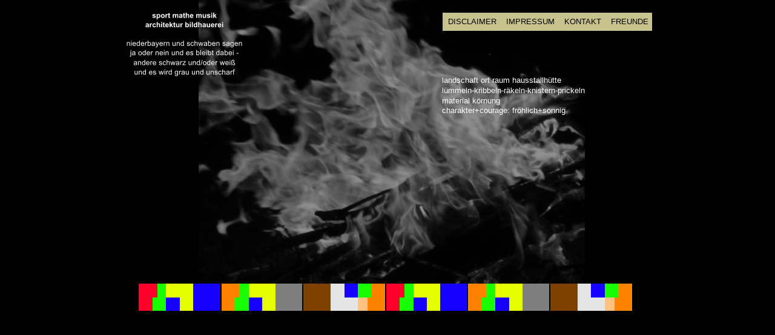

--- FILE ---
content_type: text/html
request_url: http://bauernfeindarchitekten.de/
body_size: 14260
content:
<!DOCTYPE html PUBLIC "-//W3C//DTD XHTML 1.0 Transitional//EN" "http://www.w3.org/TR/xhtml1/DTD/xhtml1-transitional.dtd">
<html xmlns="http://www.w3.org/1999/xhtml">
<head>
 <meta name="XAR Files" content="index_htm_files/xr_files.txt"/>
 <title>Bauernfeind Architekten</title>
 <meta name="viewport" content="width=device-width, initial-scale=1.0"/>
 <meta http-equiv="Content-Type" content="text/html; charset=Windows-1252"/>
 <meta name="Generator" content="Xara HTML filter v.5.0.1.979"/>
 <meta name="keywords" content="Architektur, Design, Ideen, Neu, Speilwiese, Video, Daimler Benz, SSv Ulm, 1846, Bauernfeind, Siegfried, Architekt, Ulm, Hirschtsraße"/>
 <meta name="description" content="Architektur, Design und frische Ideen in Ulm."/>
 <link rel="stylesheet" type="text/css" href="index_htm_files/xr_main.css"/>
 <link rel="stylesheet" type="text/css" href="index_htm_files/xr_text.css"/>
 <link rel="stylesheet" type="text/css" href="index_htm_files/custom_styles.css"/>
 <script type="text/javascript" src="index_htm_files/roe.js"></script>
</head>
<body style="background-color: #000000">
<div class="xr_ap" id="xr_xr" style="width: 900px; height: 815px; top:0px; left:50%; margin-left: -450px;">
 <script type="text/javascript">var xr_xr=document.getElementById("xr_xr")</script>
<!--[if IE]><div class="xr_ap" id="xr_xri" style="width: 900px; height: 815px; clip: rect(0px 900px 815px 0px);"><![endif]-->
<!--[if !IE]>--><div class="xr_ap" id="xr_xri" style="width: 900px; height: 815px; clip: rect(0px, 900px, 815px, 0px);"><!--<![endif]-->
 <img class="xr_ap" src="index_htm_files/3447.png" alt="" title="" style="left: 137px; top: 0px; width: 639px; height: 479px;"/>
 <a href="ausgedacht.htm" onclick="return(xr_nn());">
  <img class="xr_ap" src="index_htm_files/3448.png" alt="" title="" onmousemove="xr_mpo(this,11,0,event)" style="left: 39px; top: 469px; width: 135px; height: 46px;"/>
 </a>
 <a href="mitgemischt.htm" onclick="return(xr_nn());">
  <img class="xr_ap" src="index_htm_files/3449.png" alt="" title="" onmousemove="xr_mpo(this,13,0,event)" style="left: 311px; top: 469px; width: 136px; height: 46px;"/>
 </a>
 <a href="schnoene%20beispiele.htm" onclick="return(xr_nn());">
  <img class="xr_ap" src="index_htm_files/3450.png" alt="" title="" onmousemove="xr_mpo(this,16,0,event)" style="left: 719px; top: 469px; width: 135px; height: 46px;"/>
 </a>
 <a href="javascript:xr_cpu(19)" onclick="return(xr_nn());">
  <img class="xr_ap" src="index_htm_files/3451.png" alt="" title="" onmousemove="xr_mpo(this,12,0,event)" style="left: 175px; top: 469px; width: 135px; height: 46px;"/>
 </a>
 <a href="javascript:xr_cpu(4)" onclick="return(xr_nn());">
  <img class="xr_ap" src="index_htm_files/3452.png" alt="" title="" onmousemove="xr_mpo(this,14,0,event)" style="left: 448px; top: 469px; width: 134px; height: 46px;"/>
 </a>
 <a href="javascript:xr_cpu(8)" onclick="return(xr_nn());">
  <img class="xr_ap" src="index_htm_files/3453.png" alt="" title="" onmousemove="xr_mpo(this,15,0,event)" style="left: 583px; top: 469px; width: 135px; height: 46px;"/>
 </a>
 <img class="xr_ap" src="index_htm_files/3454.png" alt="" title="" style="left: 0px; top: -61px; width: 97px; height: 61px;"/>
 <div style="position: absolute; left: 0px; top: -137px; width: 184px; height: 137px;">
<link rel="shortcut icon" href="favicon_ani.gif" />
 </div>
 <div id="xr_xo0" class="xr_ap" style="left:0; top:0; width:900px; height:100px; visibility:hidden;">
 <a href="" onclick="return(false);">
 </a>
 </div>
 <div id="xr_xd0"></div>
 <div class="xr_ap" id="xr_xp4" style="left:0; top:0; visibility: hidden; display: none;">
 <div class="xr_ap" onmousemove="xr_mpc(4)">
 <a href="daimler%20benz.htm" onclick="return(xr_nn());">
  <img class="xr_ap" src="index_htm_files/3456.png" alt="" title="" onmousemove="xr_mpo(this,6,4,event)" style="left: 537px; top: 523px; width: 46px; height: 46px;"/>
 </a>
 </div>
 <div class="xr_ap" onmousemove="xr_mpc(4)">
 <a href="gebaut_verschiedene.htm" onclick="return(xr_nn());">
  <img class="xr_ap" src="index_htm_files/3457.png" alt="" title="" onmousemove="xr_mpo(this,7,4,event)" style="left: 505px; top: 545px; width: 23px; height: 46px;"/>
 </a>
 </div>
 <div class="xr_ap" onmousemove="xr_mpc(4)">
 <a href="ssv%20ulm.htm" onclick="return(xr_nn());">
  <img class="xr_ap" src="index_htm_files/3458.png" alt="" title="" onmousemove="xr_mpo(this,5,4,event)" style="left: 556px; top: 567px; width: 59px; height: 16px;"/>
 </a>
 </div>
 <div class="xr_ap" onmousemove="xr_mpc(4)">
 <img class="xr_ap" src="index_htm_files/3459.png" alt="..gebaut ..gebaut" title="" style="left: 448px; top: 438px; width: 134px; height: 22px;"/>
 </div>
 </div>
 <div id="xr_xo4"></div>
 <div id="xr_xd4"></div>
 <div class="xr_ap" id="xr_xp5" style="left:0; top:0; visibility: hidden; display: none;">
 <div class="Normaler_Text" style="position: absolute; left:584px; top:590px;font-size:7px;color:#FFFFFF;" onmousemove="xr_mpc(5)" >
  <span class="xr_tl Normaler_Text" style="top: -6px;font-size:7px;color:#FFFFFF;">SSV ULM</span>
 </div>
 </div>
 <div id="xr_xo5"></div>
 <div id="xr_xd5"></div>
 <div class="xr_ap" id="xr_xp6" style="left:0; top:0; visibility: hidden; display: none;">
 <div class="Normaler_Text" style="position: absolute; left:530px; top:521px;font-size:7px;color:#FFFFFF;" onmousemove="xr_mpc(6)" >
  <span class="xr_tl Normaler_Text" style="top: -6px;font-size:7px;color:#FFFFFF;">DAIMLER BENZ</span>
 </div>
 </div>
 <div id="xr_xo6"></div>
 <div id="xr_xd6"></div>
 <div class="xr_ap" id="xr_xp7" style="left:0; top:0; visibility: hidden; display: none;">
 <div class="xr_ap" onmousemove="xr_mpc(7)">
 <img class="xr_ap" src="index_htm_files/3460.png" alt="VERSCHIEDENE" title="" style="left: 529px; top: 545px; width: 6px; height: 57px;"/>
 </div>
 </div>
 <div id="xr_xo7"></div>
 <div id="xr_xd7"></div>
 <div class="xr_ap" id="xr_xp8" style="left:0; top:0; visibility: hidden; display: none;">
 <div class="xr_ap" onmousemove="xr_mpc(8)">
 <a href="wettbewerbe%20gute.htm" onclick="return(xr_nn());">
  <img class="xr_ap" src="index_htm_files/3461.png" alt="" title="" onmousemove="xr_mpo(this,10,8,event)" style="left: 659px; top: 520px; width: 46px; height: 46px;"/>
 </a>
 </div>
 <div class="xr_ap" onmousemove="xr_mpc(8)">
 <a href="wettbewerbe%20besondere.htm" onclick="return(xr_nn());">
  <img class="xr_ap" src="index_htm_files/3462.png" alt="" title="" onmousemove="xr_mpo(this,9,8,event)" style="left: 598px; top: 556px; width: 85px; height: 10px;"/>
 </a>
 </div>
 <div class="xr_ap" onmousemove="xr_mpc(8)">
 <img class="xr_ap" src="index_htm_files/3463.png" alt="..wettbewerbe" title="" style="left: 584px; top: 438px; width: 134px; height: 22px;"/>
 </div>
 </div>
 <div id="xr_xo8"></div>
 <div id="xr_xd8"></div>
 <div class="xr_ap" id="xr_xp9" style="left:0; top:0; visibility: hidden; display: none;">
 <div class="Normaler_Text" style="position: absolute; left:598px; top:573px;font-size:7px;color:#FFFFFF;" onmousemove="xr_mpc(9)" >
  <span class="xr_tl Normaler_Text" style="top: -6px;font-size:7px;color:#FFFFFF;">BESONDERE</span>
 </div>
 </div>
 <div id="xr_xo9"></div>
 <div id="xr_xd9"></div>
 <div class="xr_ap" id="xr_xp10" style="left:0; top:0; visibility: hidden; display: none;">
 <div class="Normaler_Text" style="position: absolute; left:638px; top:527px;font-size:7px;color:#FFFFFF;" onmousemove="xr_mpc(10)" >
  <span class="xr_tl Normaler_Text" style="top: -6px;font-size:7px;color:#FFFFFF;">GUTE</span>
 </div>
 </div>
 <div id="xr_xo10"></div>
 <div id="xr_xd10"></div>
 <div class="xr_ap" id="xr_xp11" style="left:0; top:0; visibility: hidden; display: none;">
 <div class="Normaler_Text" style="position: absolute; left:65px; top:452px;font-weight:bold;color:#FFFFFF;" onmousemove="xr_mpc(11)" >
  <span class="xr_tl Normaler_Text" style="top: -12px;font-weight:bold;color:#FFFFFF;">..ausgedacht</span>
 </div>
 </div>
 <div id="xr_xo11"></div>
 <div id="xr_xd11"></div>
 <div class="xr_ap" id="xr_xp12" style="left:0; top:0; visibility: hidden; display: none;">
 <div class="xr_ap" onmousemove="xr_mpc(12)">
 <img class="xr_ap" src="index_htm_files/3464.png" alt="..gebaut ..geplant" title="" style="left: 175px; top: 438px; width: 134px; height: 22px;"/>
 </div>
 </div>
 <div id="xr_xo12"></div>
 <div id="xr_xd12"></div>
 <div class="xr_ap" id="xr_xp13" style="left:0; top:0; visibility: hidden; display: none;">
 <div class="Normaler_Text" style="position: absolute; left:335px; top:452px;font-weight:bold;color:#FFFFFF;" onmousemove="xr_mpc(13)" >
  <span class="xr_tl Normaler_Text" style="top: -12px;font-weight:bold;color:#FFFFFF;">..mitgemischt</span>
 </div>
 </div>
 <div id="xr_xo13"></div>
 <div id="xr_xd13"></div>
 <div class="xr_ap" id="xr_xp14" style="left:0; top:0; visibility: hidden; display: none;">
 <div class="xr_ap" onmousemove="xr_mpc(14)">
 <img class="xr_ap" src="index_htm_files/3465.png" alt="..gebaut ..gebaut" title="" style="left: 448px; top: 438px; width: 134px; height: 22px;"/>
 </div>
 </div>
 <div id="xr_xo14"></div>
 <div id="xr_xd14"></div>
 <div class="xr_ap" id="xr_xp15" style="left:0; top:0; visibility: hidden; display: none;">
 <div class="xr_ap" onmousemove="xr_mpc(15)">
 <img class="xr_ap" src="index_htm_files/3466.png" alt="..wettbewerbe" title="" style="left: 584px; top: 438px; width: 134px; height: 22px;"/>
 </div>
 </div>
 <div id="xr_xo15"></div>
 <div id="xr_xd15"></div>
 <div class="xr_ap" id="xr_xp16" style="left:0; top:0; visibility: hidden; display: none;">
 <div class="Normaler_Text" style="position: absolute; left:728px; top:452px;font-weight:bold;color:#FFFFFF;" onmousemove="xr_mpc(16)" >
  <span class="xr_tl Normaler_Text" style="top: -12px;font-weight:bold;color:#FFFFFF;">..sch&#246;ne beispiele</span>
 </div>
 </div>
 <div id="xr_xo16"></div>
 <div id="xr_xd16"></div>
 <img class="xr_ap" src="index_htm_files/3467.png" alt="sport mathe musik  architektur bildhauerei  niederbayern und schwaben sagen  ja oder nein und es bleibt dabei -  andere schwarz und/oder weiß  und es wird grau und unscharf" title="" style="left: 19px; top: 21px; width: 195px; height: 105px;"/>
 <div class="xr_s0" style="position: absolute; left:540px; top:137px;">
  <span class="xr_tl xr_s0" style="top: -12px;">landschaft ort raum hausstallh&#252;tte</span>
  <span class="xr_tl xr_s0" style="top: 5px;">l&#252;mmeln-kribbeln-r&#228;keln-knistern-prickeln</span>
  <span class="xr_tl xr_s0" style="top: 22px;">material k&#246;rnung</span>
  <span class="xr_tl xr_s0" style="top: 38px;">charakter+courage: fr&#246;hlich+sonnig</span>
 </div>
 <img class="xr_ap" src="index_htm_files/3468.png" alt="" title="" style="left: 540px; top: 21px; width: 347px; height: 30px;"/>
 <div class="Normaler_Text" style="position: absolute; left:550px; top:40px;color:#000000;">
  <span class="xr_tl Normaler_Text" style="top: -12px;color:#000000;"><a href="disclaimer.htm" onclick="return(xr_nn());" onmousemove="xr_mo(this,17)" >DISCLAIMER</a>&nbsp;&nbsp;&nbsp; <a href="impressum.htm" onclick="return(xr_nn());" onmousemove="xr_mo(this,17)" >IMPRESSUM</a>&nbsp;&nbsp;&nbsp; <a href="kontakt.htm" onclick="return(xr_nn());" onmousemove="xr_mo(this,17)" >KONTAKT </a>&nbsp;&nbsp; <a href="freunde.htm" onclick="return(xr_nn());" onmousemove="xr_mo(this,17)" >FREUNDE</a></span>
 </div>
 <img class="xr_ap" src="index_htm_files/1160.jpg" alt="" title="" style="left: 0px; top: 725px; width: 900px; height: 90px;"/>
 <img class="xr_ap" src="index_htm_files/1161.png" alt="BauernfeindArchitekten" title="" style="left: 36px; top: 749px; width: 273px; height: 32px;"/>
 <img class="xr_ap" src="index_htm_files/1162.png" alt="www.bauernfeindarchitekten.de www.bauernfeindgroup.com" title="" style="left: 554px; top: 742px; width: 347px; height: 62px;"/>
 <img class="xr_ap" src="index_htm_files/3469.png" alt="" title="" style="left: 0px; top: 713px; width: 99px; height: 12px;"/>
 <div id="xr_xo17"></div>
 <div id="xr_xd17"></div>
 <div class="xr_ap" id="xr_xp19" style="left:0; top:0; visibility: hidden; display: none;">
 <div class="xr_ap" onmousemove="xr_mpc(19)">
 <img class="xr_ap" src="index_htm_files/3464.png" alt="..gebaut ..geplant" title="" style="left: 175px; top: 438px; width: 134px; height: 22px;"/>
 </div>
 <div class="xr_ap" onmousemove="xr_mpc(19)">
 <a href="geplant_verschiedene.htm" onclick="return(xr_nn());">
  <img class="xr_ap" src="index_htm_files/3470.png" alt="" title="" onmousemove="xr_mpo(this,21,19,event)" style="left: 256px; top: 523px; width: 46px; height: 46px;"/>
 </a>
 </div>
 <div class="xr_ap" onmousemove="xr_mpc(19)">
 <a href="aktuell.htm" onclick="return(xr_nn());">
  <img class="xr_ap" src="index_htm_files/3471.png" alt="wir planen in ehingen (zentrumsnah) top-eigentumswohnungen preiswert durch bauherrengemeinschaft holzbauweise - warm + gesund bauernfeindarchitekten@t-online.de www.bauernfeindarchitekten.de hotline: 07351-372081 0731-6023639" title="" onmousemove="xr_mpo(this,20,19,event)" style="left: 175px; top: 523px; width: 61px; height: 31px;"/>
 </a>
 </div>
 </div>
 <div id="xr_xo19"></div>
 <div id="xr_xd19"></div>
 <div class="xr_ap" id="xr_xp20" style="left:0; top:0; visibility: hidden; display: none;">
 <div class="Normaler_Text" style="position: absolute; left:175px; top:521px;font-size:7px;color:#FFFFFF;" onmousemove="xr_mpc(20)" >
  <span class="xr_tl Normaler_Text" style="top: -6px;font-size:7px;color:#FFFFFF;">AKTUELL</span>
 </div>
 </div>
 <div id="xr_xo20"></div>
 <div id="xr_xd20"></div>
 <div class="xr_ap" id="xr_xp21" style="left:0; top:0; visibility: hidden; display: none;">
 <div class="xr_ap" onmousemove="xr_mpc(21)">
 <img class="xr_ap" src="index_htm_files/3472.png" alt="VERSCHIEDENE" title="" style="left: 302px; top: 523px; width: 6px; height: 57px;"/>
 </div>
 </div>
 <div id="xr_xo21"></div>
 <div id="xr_xd21"></div>
</div>
</div>
<!--[if lt IE 7]><script type="text/javascript" src="index_htm_files/png.js"></script><![endif]-->
<script type="text/javascript">xr_aeh()</script>
</body>
</html>

--- FILE ---
content_type: text/css
request_url: http://bauernfeindarchitekten.de/index_htm_files/xr_main.css
body_size: 1276
content:
/* Site settings */
body {background-color:#ffffff;font-family:Arial,sans-serif;font-size:13px;font-weight:normal;font-style:normal;text-decoration:none;color:#000000;letter-spacing:0em;}
a {text-decoration:none;}
a:link {color:inherit; cursor:pointer;}
a:visited {color:#000000;}
a:hover {color:#FF0000;}
a * {color:inherit;text-decoration:none;}
sup {font-size:0.7em; vertical-align: 0.3em;}
sub {font-size:0.7em;}
.xr_tl {position: absolute; white-space: pre; unicode-bidi:bidi-override;}
.xr_tr {position: absolute; white-space: pre; unicode-bidi:bidi-override; text-align:right;}
.xr_tc {position: absolute; white-space: pre; unicode-bidi:bidi-override; text-align:center;}
.xr_tj {position: absolute; unicode-bidi:bidi-override; text-align:justify;}
.xr_ap {position: absolute; border:none;}
.xr_ae {position: relative; border:none;}
.xr_tb {position: absolute; unicode-bidi:bidi-override;}
.xr_tu {unicode-bidi:bidi-override;margin-top:0px;margin-bottom:0px;}
.xr_c_Text {color:#000000;}
.xr_c_Light_Text {color:#FFFFFF;}
.xr_c_Background_Color {color:#000000;}
.xr_c_Theme_Color_1 {color:#A74100;}
.xr_c_Theme_Color_2 {color:#FEA200;}
.xr_c_Panel_Tone {color:#AFBCBF;}
.xr_c_Theme_Color_1_a {color:#DF0101;}
.xr_c_Button_Tone {color:#D1D1D1;}


--- FILE ---
content_type: text/css
request_url: http://bauernfeindarchitekten.de/index_htm_files/xr_text.css
body_size: 990
content:
/* Text styles */
.xr_s0 {font-family:'Arial';font-size:13px;font-weight:normal;font-style:normal;text-decoration:none;color:#FFFFFF;letter-spacing:0.0em;}
.xr_s1 {font-family:'Arial';font-size:22px;font-weight:normal;font-style:normal;text-decoration:none;color:#000000;letter-spacing:0.0em;}
.xr_s2 {font-family:'Arial';font-size:19px;font-weight:normal;font-style:normal;text-decoration:none;color:#000000;letter-spacing:0.0em;}
.xr_s3 {font-family:'Arial';font-size:13px;font-weight:normal;font-style:normal;text-decoration:none;color:#000000;letter-spacing:0.0em;}
.xr_s4 {font-family:'Arial';font-size:14px;font-weight:normal;font-style:normal;text-decoration:none;color:#000000;letter-spacing:0.0em;}
.xr_s5 {font-family:'Arial';font-size:8px;font-weight:normal;font-style:normal;text-decoration:none;color:#000000;letter-spacing:0.0em;}
.xr_s6 {font-family:'Arial';font-size:8px;font-weight:normal;font-style:normal;text-decoration:none;color:#FFFFFF;letter-spacing:0.0em;}


--- FILE ---
content_type: text/css
request_url: http://bauernfeindarchitekten.de/index_htm_files/custom_styles.css
body_size: 147
content:
.Normaler_Text {font-family:'Arial';font-size:13px;font-weight:normal;font-style:normal;text-decoration:none;color:#000000;letter-spacing:0.0em;}
